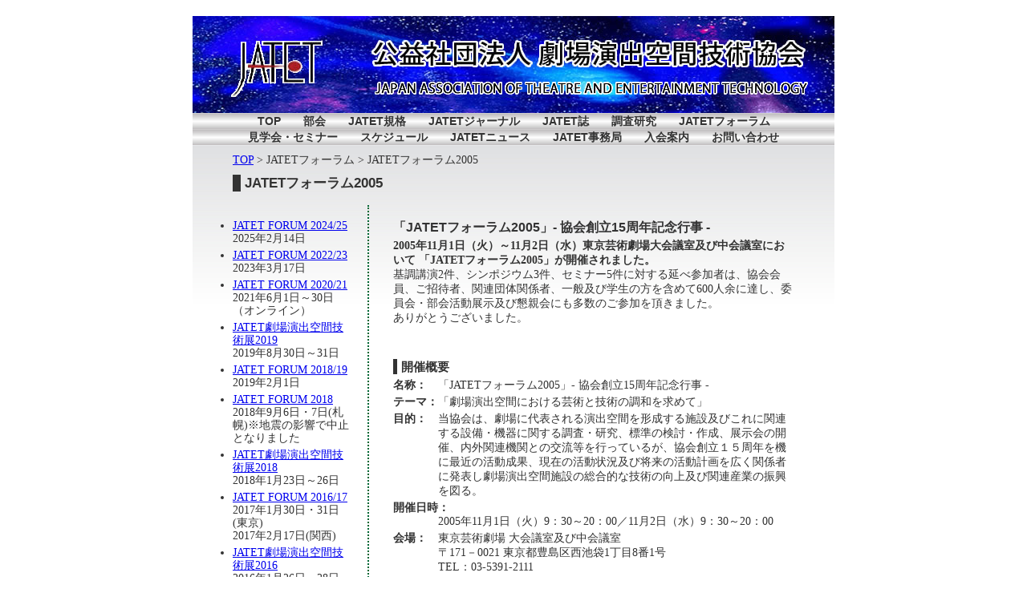

--- FILE ---
content_type: text/html; charset=UTF-8
request_url: https://jatet.or.jp/forum/JF2005/
body_size: 13726
content:
<!DOCTYPE html PUBLIC "-//W3C//DTD XHTML 1.0 Strict//EN" "http://www.w3.org/TR/xhtml1/DTD/xhtml1-strict.dtd">
<html xmlns="http://www.w3.org/1999/xhtml" xml:lang="ja" lang="ja">
<head>
<meta http-equiv="Content-Type" content="text/html; charset=UTF-8" />
<meta name="description" content="JATET（公益社団法人劇場演出空間技術協会）は、芸術と技術の繋ぎ手として“演出空間”の更なる発展を支えます。
舞台芸術をはじめとする“演出空間”の表現活動は、 建築・機構・照明・音響・映像・舞台美術など近代設備との有機的な結合のなかで生み出されます。
近年、“演出空間”には、これまで以上に効果的な技術の向上、安全基準の確立、 施設の合理的な運営、人的基盤の整備等が必要になってきています。 公益社団法人劇場演出空間技術協会は、こうした時代の要請に応えるために、 関連する広い分野の法人、専門家を会員として設立された組織です。
旧社団法人劇場演出空間技術協会に対する主務官庁であった経済産業省と新公益社団法人劇場演出空間技術協会に対する行政庁である内閣府のご指導のもと国内外の関連機関との交流を図りながら、国際的な視野に立って、 芸術と調和の取れた劇場演出空間の総合的な技術の向上を目指し、わが国の文化、経済活動の発展に寄与していきます。" />
<meta name="keywords" content="芸術,技術,演出空間,舞台芸術,表現活動,建築,機構,照明,音響,映像,舞台美術" />
<meta name="copyright" content="Theatre and Entertainment Technology Association,Japan" />
<title>JATET（公益社団法人劇場演出空間技術協会）公式サイト - JATETフォーラム2005 - Theatre and Entertainment Technology Association, Japan top page Official site -</title>
<link rel="stylesheet" href="/common/style.css" type="text/css" />
<link rel="stylesheet" href="../css/style.css" type="text/css" />
<link rel="stylesheet" href="./css/index.css" type="text/css" />
</head>
<body>
<div id="wrap">
<div id="header">
<div id="ttl">
<img src="/common/images/ttl.jpg" alt="JATET（公益社団法人劇場演出空間技術協会）" width="800" height="121" />
</div><!-- #hyousatsu終了 -->
<ul id="topNavi">
	<li><a href="/">TOP</a></li>
	<!--li><a href="/direction/">企画運営会議</a></li-->
	<li><a href="/project/">部会<!--事業委員会--></a></li>
	<!--li><a href="/tech/">技術委員会</a></li-->
	<li><a href="/publish/">JATET規格</a></li>
	<li><a href="/journal/">JATETジャーナル</a></li>
	<li><a href="/bulletin/">JATET誌</a></li>
	<li><a href="/research/">調査研究</a></li>
	<li><a href="/forum/">JATETフォーラム</a></li>
	<li><a href="/seminar/">見学会・セミナー</a></li>
	<li><a href="/schedule/">スケジュール</a></li>
	<li><a href="/jatet_news/">JATETニュース</a></li>
	<!--li><a href="/link.php">リンク</a></li-->
	<li><a href="/access.php">JATET事務局</a></li>
	<li><a href="/admission.php">入会案内</a></li>
	<li><a href="/inquiry/">お問い合わせ</a></li>
</ul><!-- /topNavi -->
</div><!-- /header -->
<div id="content">

<ul id="pankuzu">
	<li><a href="/">TOP</a></li>
	<li>JATETフォーラム</li>
	<li>JATETフォーラム2005</li>
</ul>

<h1>JATETフォーラム2005</h1>
<div id="main">

<h2>「JATETフォーラム2005」- 協会創立15周年記念行事 -</h2>

<div class="box">
	<p><strong>2005年11月1日（火）～11月2日（水）東京芸術劇場大会議室及び中会議室において 「JATETフォーラム2005」が開催されました。</strong><br />
		基調講演2件、シンポジウム3件、セミナー5件に対する延べ参加者は、協会会員、ご招待者、関連団体関係者、一般及び学生の方を含めて600人余に達し、委員会・部会活動展示及び懇親会にも多数のご参加を頂きました。<br />
		ありがとうございました。</p>
</div><!-- /box -->

<div class="box">
	<h3>開催概要</h3>
	<dl>
		<dt>名称：		</dt><dd>「JATETフォーラム2005」- 協会創立15周年記念行事 -</dd>
		<dt>テーマ：	</dt><dd>「劇場演出空間における芸術と技術の調和を求めて」</dd>
		<dt>目的：		</dt><dd>当協会は、劇場に代表される演出空間を形成する施設及びこれに関連する設備・機器に関する調査・研究、標準の検討・作成、展示会の開催、内外関連機関との交流等を行っているが、協会創立１５周年を機に最近の活動成果、現在の活動状況及び将来の活動計画を広く関係者に発表し劇場演出空間施設の総合的な技術の向上及び関連産業の振興を図る。</dd>
		<dt class="wide">開催日時：</dt><dd>2005年11月1日（火）9：30～20：00／11月2日（水）9：30～20：00</dd>
		<dt>会場：		</dt><dd>東京芸術劇場 大会議室及び中会議室<br>〒171－0021 東京都豊島区西池袋1丁目8番1号<br>TEL：03-5391-2111<br>FAX：03-5391-2215</dd>
		<dt>主催：		</dt><dd>(社)劇場演出空間技術協会</dd>
		<dt>後援：		</dt><dd>経済産業省</dd>
		<dt>協賛：		</dt><dd>OISTAT（劇場芸術国際組織）日本センター、（社）全国公立文化施設協会、全国舞台テレビ照明事業協同組合、（社）電気設備学会、特定ラジオマイク利用者連盟、（社）日本芸能実演家団体協議会、（社）日本建築家協会、（社）日本建築学会、（社）日本照明家協会、（社）日本照明学会、（社）日本照明器具工業会、日本舞台音響家協会、日本舞台監督協会、日本舞台技術総合研修センター、日本舞台美術家協会、日本プロフェッショナルオーディオ協議会、Korea Testing Laboratory（韓国産業技術院）<br>（順不同）</dd>
		<dt class="wide">参加者数：</dt><dd>中会議室にて開催の基調講演2件、シンポジウム3件、セミナー5件に対して延600名余り。大会議室にて開催の委員会・部会事業展示及び懇親会に多数のご参加。</dd>
	</dl>
</div><!-- /box -->



<div class="box">
	<h3>実施項目（敬称略）</h3>
	<dl>
		<dt class="wide">基調講演（<a href="./data/kichoukouen-gaiyou.pdf" target="_blank">概要についてはこちら</a>をご覧下さい）</dt>
		<dd>
			<a href="http://www.jatet.or.jp/jim/kotani.html" target="_blank">小谷喬之助</a>（協会会長）「計画･運営の主体性を明確に」<br />
			<a href="http://www.c-channel.com/c00088/" target="_blank">伊東豊雄</a>（建築家、（株）伊東豊雄建築設計事務所）<br />「魅力あるホールや劇場をつくるために」
		</dd>
		<dt class="wide">シンポジウム（<a href="./data/sympo-gaiyou.pdf" target="_blank">概要についてはこちら</a>をご覧下さい）</dt>
		<dd>・「これからの劇場技術と舞台技術者が担う役割」（協会全体）<br />
			・「JATETの新しい試み：「公共施設特別委員会」」<br />
			・「日本の木造劇場空間を再考する<br />－現代の劇場空間づくりに継承すべき課題－」（建築部会）</dd>
		<dt class="wide">セミナー（<a href="./data/seminar-gaiyou(051022).pdf" target="_blank">概要についてはこちら</a>をご覧下さい）</dt>
		<dd>・「床機構安全指針」（機構部会）<br />
			・「演出空間に於ける大型映像の利用について」（映像部会）<br />
			・「照明設備更新に関する調査研究の中間報告」（照明部会）<br />
			・「劇場の音響設備の傾向」（音響部会）　　<br />
			・「平成中村座」（美術部会）</dd>
		<dt class="wide">各委員会・所属部会の活動成果・活動状況及び活動計画の展示・説明</dt>
		<dd>・事業委員会(教育研修部会、国際交流部会、編集部会、インターネット部会)<br />
			・技術委員会(建築部会、機構部会、照明部会、音響部会、映像部会、美術部会<br />
			・公共施設特別委員会</dd>
		<dt class="wide">協会出版物（機関誌、規格、指針、報告書）の展示・説明</dt><dd></dd>
		<dt class="wide">協会会員会社カタログ・資料の展示・説明・配布</dt><dd></dd>
		<dt class="wide">懇親会</dt><dd></dd>
	</dl>
</div><!-- /box -->

<div class="box">
	<h3>スケジュール</h3>
	<h4>11月1日（火）［中会議室］</h4>
	<dl>
		<dt>9：30－</dt><dd>受付開始・開場</dd>
		<dt class="wide">10：00－10：30</dt><dd>開会式</dd>
		<dt class="wide">10：30－12：00</dt><dd>基調講演</dd>
		<dt class="wide">13：30－15：45</dt><dd>シンポジウム(1)「これからの劇場技術と舞台技術者が担う役割」</dd>
		<dt class="wide">16：00－17：30</dt><dd>シンポジウム(2)「JATETの新しい取り組み：「公共施設特別委員会」」</dd>
	</dl>
	<h4>11月1日（火）［大会議室］</h4>
	<dl>
		<dt class="wide">9：00－12：00 </dt><dd>（準備）</dd>
		<dt>12：30－</dt><dd>受付・開場</dd>
		<dt class="wide">13：00－17：00</dt><dd>JATET事業活動展示・説明<br />JATET出版物展示・説明<br />法人会員カタログ・資料－展示・説明・配布</dd>
		<dt class="wide">17：45－20：00</dt><dd>懇親会</dd>
	</dl>
	<h4>11月2日（水）［中会議室］</h4>
	<dl>
		<dt>9：00－</dt><dd>受付開始・開場</dd>
		<dt class="wide">9：30－10：45</dt><dd>シンポジウム(3)（建築部会）<br />「日本の木造劇場空間を再考する<br />－現代の劇場空間づくりに継承すべき課題－」</dd>
		<dt class="wide">11：00－12：00</dt><dd>セミナー(1)（機構部会）「床機構安全指針」</dd>
		<dt class="wide">13：30－14：30</dt><dd>セミナー(2)（映像部会）「演出空間に於ける大型映像の利用について」</dd>
		<dt class="wide">14：45－15：45</dt><dd>セミナー(3)（照明部会）「照明設備更新に関する調査研究の中間報告」</dd>
		<dt class="wide">16：00－17：00</dt><dd>セミナー(4)（音響部会）「劇場の音響設備の傾向」</dd>
		<dt class="wide">17：30－19：30</dt><dd>セミナー(5)（美術部会）「平成中村座」</dd>
		<dt class="wide">19：45－20：00</dt><dd>閉会式</dd>
	</dl>
	<h4>11月2日（水）［大会議室］</h4>
	<dl>
		<dt>9：00－</dt><dd>受付・開場</dd>
		<dt>9：30－12：00</dt><dd>JATET事業活動展示・説明<br />JATET出版物展示・説明<br />法人会員カタログ・資料－展示・説明・配布<br />（11月1日（火）PMと同じ）</dd>
		<dt>13：00－17：00</dt><dd>JATET事業活動展示・説明<br />JATET出版物展示・説明<br />法人会員カタログ・資料－展示・説明・配布<br />（11月1日（火）PMと同じ）</dd>
	</dl>
</div><!-- /box -->

<div class="box">
	<h3>フォーラム関連資料の発行予定</h3>
	<p>JATET誌60号にて「JATETフォーラム2005」特集を準備中<br />
		機構部会セミナーにてご紹介した機構設備関連のJATET規格・指針等について正式発行準備中<br />
		基調講演・シンポジウム・セミナーの記録をDVDにて発行することを検討中</p>
</div><!-- /box -->



</div><!-- /main -->
<div id="sub">
<ul>
	<li><a href="../JF202425/">JATET FORUM 2024/25</a><br />2025年2月14日</li>
	<li><a href="../JF202223/">JATET FORUM 2022/23</a><br />2023年3月17日</li>
	<li><a href="../JF202021/">JATET FORUM 2020/21</a><br />2021年6月1日～30日（オンライン）</li>
	<li><a href="/exhibition/2019/">JATET劇場演出空間技術展2019</a><br />2019年8月30日～31日</li>
	<li><a href="../JF201819/">JATET FORUM 2018/19</a><br />2019年2月1日</li>
	<li><a href="../JF2018/">JATET FORUM 2018</a><br />2018年9月6日・7日(札幌)※地震の影響で中止となりました</li>
	<li><a href="/exhibition/2018/">JATET劇場演出空間技術展2018</a><br />2018年1月23日～26日</li>
	<li><a href="../JF201617/">JATET FORUM 2016/17</a><br />2017年1月30日・31日(東京)<br />2017年2月17日(関西)</li>
	<li><a href="/exhibition/2016/">JATET劇場演出空間技術展2016</a><br />2016年1月26日～28日</li>
	<li><a href="../JF2014/">JATET FORUM 2014</a><br />2014年7月22日(東京)<br />2014年7月28日(大阪)</li>
	<li><a href="../JF201314/">JATET FORUM 2013/14</a><br />2014年1月29日</li>
	<li><a href="../JF201213/">JATET FORUM 2012/13</a><br />2013年3月27日</li>
	<li><a href="../JF2011/">JATET FORUM 2011</a><br />2011年12月15日</li>
	<li><a href="../JF2010/">JATET FORUM 2010</a><br />2010年12月3日～4日</li>
	<li><a href="../JF2009/">JATET FORUM 2009/10</a><br />2010年2月2日～3日</li>
	<li><a href="../JF2007/">JATET FORUM 2007</a><br />2007年9月4日～5日</li>
	<li><a href="../JF2005/">JATET FORUM 2005</a><br />2005年11月1日～2日</li>
</ul>
</div><!-- /sub -->

</div><!-- /content -->
<div id="footer">
Copyright &copy; JATET : JAPAN ASSOCIATION OF THEATRE AND ENTERTAINMENT TECHNOLOGY All rights reserved.

<!-- Global site tag (gtag.js) - Google Analytics -->
<script async src="https://www.googletagmanager.com/gtag/js?id=UA-114650209-1"></script>
<script>
  window.dataLayer = window.dataLayer || [];
  function gtag(){dataLayer.push(arguments);}
  gtag('js', new Date());
  gtag('config', 'UA-114650209-1');
</script>
</div><!-- /footer -->

</div><!-- /container -->
</body>
</html>


--- FILE ---
content_type: text/css
request_url: https://jatet.or.jp/common/style.css
body_size: 3245
content:
@charset "UTF-8";
/*　*/
/* CSS Document */
/*
Copyright (c) 2010, Yahoo! Inc. All rights reserved.
Code licensed under the BSD License:
http://developer.yahoo.com/yui/license.html
version:3.2.0
build:2676
*/
html{height:100%;color:#333;background:#FFF;}body,div,dl,dt,dd,ul,ol,li,h1,h2,h3,h4,h5,h6,pre,code,form,fieldset,legend,input,textarea,p,blockquote,th,td{margin:0;padding:0;}table{border-collapse:collapse;border-spacing:0;}fieldset,img{border:0;}address,caption,cite,code,dfn,em,strong,th,var{font-style:normal;font-weight:normal;}li{list-style:none;}caption,th{text-align:left;}h1,h2,h3,h4,h5,h6{font-size:100%;font-weight:normal;}q:before,q:after{content:'';}abbr,acronym{border:0;font-variant:normal;}sup{vertical-align:text-top;}sub{vertical-align:text-bottom;}input,textarea,select{font-family:inherit;font-size:inherit;font-weight:inherit;}input,textarea,select{*font-size:100%;}legend{color:#000;}
body{font:14px/1.231 serif;*font-size:small;*font:x-small;}select,input,button,textarea{font:99% arial,helvetica,clean,sans-serif;}table{font-size:inherit;font:100%;}pre,code,kbd,samp,tt{font-family:monospace;*font-size:108%;line-height:100%;}


#wrap {margin:20px auto;width:800px;}

#content {padding:30px 50px;width:700px;background:url(./images/content_bk.jpg) repeat-x;min-height:400px;}
#content #main {float:right;width:500px;padding:18px 0 0 30px;border-left:dotted 2px #063;}
#content #sub {float:left;width:150px;padding:18px 0 0 0;}

#header #ttl {width:800px;height:121px;}
#header #topNavi {background:url(./images/navi_bk.gif);text-align:center;height:40px;overflow:hidden;}
#header #topNavi li {display:inline-block;*display:inline;*zoom:1;height:20px;}
#header #topNavi li a {display:inline-block;height:20px;padding:0 12px; text-decoration:none;font-family:'Lucida Grande','Hiragino Kaku Gothic ProN', Meiryo, sans-serif;line-height:20px;font-weight:bold;color:#333;}
#header #topNavi li a:hover {background:url(./images/navi_on_bk.gif);color:#fff;}









#content #pankuzu {margin:-20px 0 10px 0 !important;}
#content #pankuzu li {display:inline;}
#content #pankuzu li:before {content:" > ";}
#content #pankuzu li:first-child:before {content:"";}


#content h1 {font-size:123%;font-weight:bold;font-family:'Lucida Grande','Hiragino Kaku Gothic ProN', Meiryo, sans-serif;border-left:solid 10px #333;padding:0 0 0 5px;margin:0 0 1em 0;}
#content h2 {font-size:116%;font-weight:bold;font-family:'Lucida Grande','Hiragino Kaku Gothic ProN', Meiryo, sans-serif;margin:0 0 5px 0;}
#content h3 {font-size:108%;font-weight:bold;font-family:'Lucida Grande','Hiragino Kaku Gothic ProN', Meiryo, sans-serif;margin:0 0 5px 0;}
#content h4 {font-size:100%;font-weight:bold;font-family:'Lucida Grande','Hiragino Kaku Gothic ProN', Meiryo, sans-serif;margin:0 0 5px 0;}



#footer {text-align:center;clear:both;padding:50px 0 15px 0;font-family:'Lucida Grande','Hiragino Kaku Gothic ProN', Meiryo, sans-serif;background:url(./images/footer_bk.gif) no-repeat bottom;}




strong {font-weight:bold;}


/* a:hover img {filter:alpha(opacity=60);-moz-opacity:0.6;opacity:0.6;}*/
#content ,
.clearfix {display:inline-block;}
#content:after , 
.clearfix:after {display:block;visibility:hidden;clear:both;height:0;content:".";}






--- FILE ---
content_type: text/css
request_url: https://jatet.or.jp/forum/css/style.css
body_size: 585
content:
@charset "UTF-8";
/*　*/

#content #main .box {margin:0 0 3em 0;line-height:1.3;}
#content #main .box h3 {border-left:solid 5px #333;padding:0 0 0 5px;}
#content #main .box dl {margin:0 0 1em 0;}
#content #main .box dl dt {height:0;font-weight:bold;}
#content #main .box dl dt.wide {height:1.2em;}
#content #main .box dl dt.wideH {height:2.3em;text-indent:-4em;margin:0 0 0 4em;}
#content #main .box dl dd {margin:0 0 3px 4em;}
#content #main .box dl dd.wide {margin:0 0 3px 8.5em;}

#content #sub ul {}
#content #sub ul li {list-style:outside disc;line-height:1.2;margin:0 0 5px 0;}


--- FILE ---
content_type: text/css
request_url: https://jatet.or.jp/forum/JF2005/css/index.css
body_size: 27
content:
@charset "UTF-8";
/*　*/

